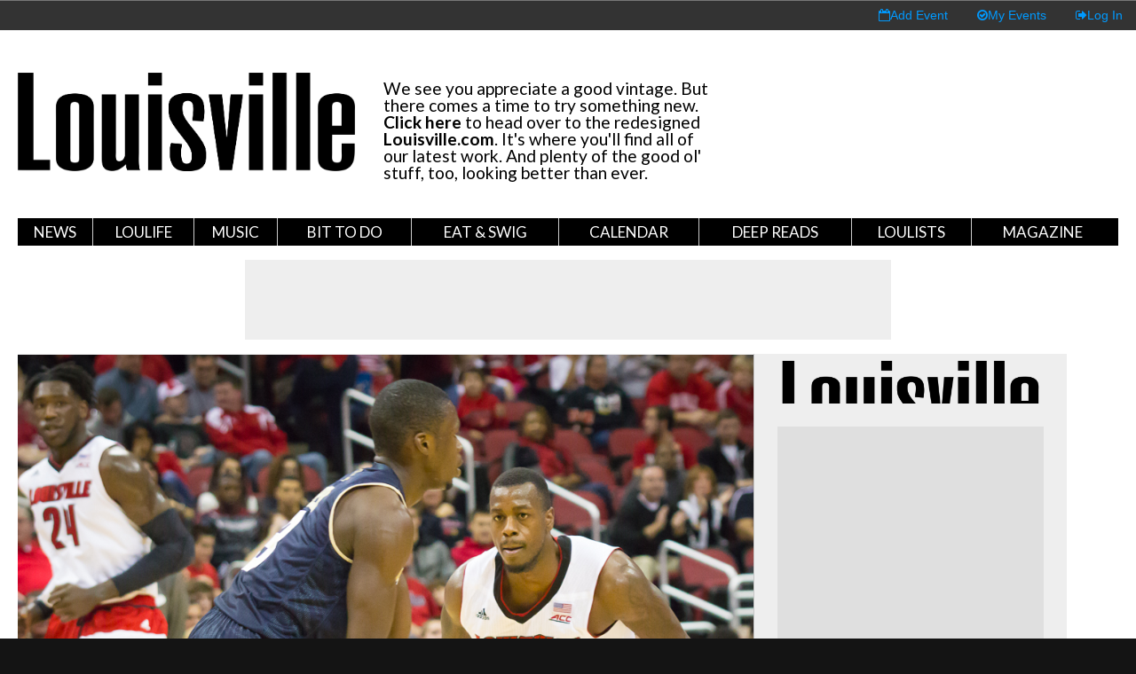

--- FILE ---
content_type: text/html; charset=utf-8
request_url: https://archive.louisville.com/content/offense-catches-defense-sort-and-louisville-basketball-handles-fiu-82-57
body_size: 12134
content:
<!DOCTYPE HTML>
<!--[if lt IE 7]> <html class="no-js lt-ie9 lt-ie8 lt-ie7" lang="en"> <![endif]-->
<!--[if IE 7]>    <html class="no-js lt-ie9 lt-ie8" lang="en"> <![endif]-->
<!--[if IE 8]>    <html class="no-js lt-ie9" lang="en"> <![endif]-->
<!--[if IE 9]>    <html class="no-js lt-ie10" lang="en"> <![endif]-->
<!--[if gt IE 9]><!--> <html xmlns="http://www.w3.org/1999/xhtml" xml:lang="en" dir="ltr" 
  xmlns:fb="http://ogp.me/ns/fb#"
  xmlns:og="http://ogp.me/ns#"
  xmlns:article="http://ogp.me/ns/article#"
  xmlns:book="http://ogp.me/ns/book#"
  xmlns:profile="http://ogp.me/ns/profile#"
  xmlns:video="http://ogp.me/ns/video#"
  xmlns:product="http://ogp.me/ns/product#" class="no-js"> <!--<![endif]--> 
<head profile="http://www.w3.org/1999/xhtml/vocab">
  <meta charset="UTF-8">
  <meta http-equiv="X-UA-Compatible" content="IE=edge">
  <!--[if IE]><![endif]-->
<meta http-equiv="Content-Type" content="text/html; charset=utf-8" />
<link href="sites/all/themes/loucom/images/favicon/apple-touch-icon-144x144.png" rel="apple-touch-icon" sizes="144x144" />
<link href="sites/all/themes/loucom/images/favicon/apple-touch-icon-57x57.png" rel="apple-touch-icon" sizes="57x57" />
<link href="sites/all/themes/loucom/images/favicon/apple-touch-icon-60x60.png" rel="apple-touch-icon" sizes="60x60" />
<link href="sites/all/themes/loucom/images/favicon/apple-touch-icon-72x72.png" rel="apple-touch-icon" sizes="72x72" />
<link href="sites/all/themes/loucom/images/favicon/apple-touch-icon-76x76.png" rel="apple-touch-icon" sizes="76x76" />
<link href="sites/all/themes/loucom/images/favicon/apple-touch-icon-114x114.png" rel="apple-touch-icon" sizes="114x114" />
<link href="sites/all/themes/loucom/images/favicon/apple-touch-icon-120x120.png" rel="apple-touch-icon" sizes="120x120" />
<link href="sites/all/themes/loucom/images/favicon/apple-touch-icon-152x152.png" rel="apple-touch-icon" sizes="152x152" />
<link href="sites/all/themes/loucom/images/favicon/apple-touch-icon-180x180.png" rel="apple-touch-icon" sizes="180x180" />
<link href="sites/all/themes/loucom/images/favicon/android-icon-192x192.png" rel="icon" sizes="192x192" type="image/png" />
<link href="sites/all/themes/loucom/images/favicon/favicon-32x32.png" rel="icon" sizes="32x32" type="image/png" />
<link href="sites/all/themes/loucom/images/favicon/favicon-96x96.png" rel="icon" sizes="96x96" type="image/png" />
<link href="sites/all/themes/loucom/images/favicon/favicon-16x16.png" rel="icon" sizes="16x16" type="image/png" />
<link href="sites/all/themes/loucom/images/favicon/manifest.json" rel="manifest" />
<meta content="#ffffff" name="msapplication-TileColor" />
<meta content="/ms-icon-144x144.png" name="msapplication-TileImage" />
<link rel="shortcut icon" href="https://archive.louisville.com/sites/all/themes/loucom/favicon.png" type="image/png" />
<meta content="#ffffff" name="theme-color" />
<meta name="description" content="Friday night when the 5th ranked University of Louisville basketball Cardinals (7-0) welcomed Florida International University (5-4) to the KFC Yum! Center it was an end and a beginning." />
<meta name="abstract" content="Louisville.com is where to go for information on Louisville, KY. It features an events calendar, Louisville news, a restaurant/business directory, and other information for visitors." />
<meta name="robots" content="follow, index" />
<meta name="keywords" content="louisville events, louisville magazine, louisville kentucky" />
<meta name="generator" content="Drupal 7 (http://drupal.org)" />
<link rel="image_src" href="https://archive.louisville.com/sites/default/files/article_image/141205205151.jpg" />
<meta name="rights" content="Copyright © Louisville.com, All Rights Reserved" />
<link rel="canonical" href="https://archive.louisville.com/content/offense-catches-defense-sort-and-louisville-basketball-handles-fiu-82-57" />
<link rel="shortlink" href="http://louky.me/94824" />
<meta property="fb:app_id" content="125050700928363" />
<meta property="og:site_name" content="Louisville.com" />
<meta property="og:type" content="article" />
<meta property="og:title" content="Offense Catches Up With Defense, Sort of, and Louisville Basketball Handles FIU 82-57" />
<meta property="og:url" content="https://archive.louisville.com/content/offense-catches-defense-sort-and-louisville-basketball-handles-fiu-82-57" />
<meta property="og:determiner" content="auto" />
<meta property="og:updated_time" content="2014-12-22T10:55:39-05:00" />
<meta property="og:image" content="https://archive.louisville.com/sites/default/files/article_image/141205205151.jpg" />
<meta property="og:image:secure_url" content="https://archive.louisville.com/sites/default/files/article_image/141205205151.jpg" />
<meta name="twitter:card" content="summary_large_image" />
<meta name="twitter:site" content="louisvillemag" />
<meta name="twitter:site:id" content="11263532" />
<meta name="twitter:creator" content="louisvillemag" />
<meta name="twitter:title" content="Offense Catches Up With Defense, Sort of, and Louisville Basketball Handles FIU 82-57" />
<meta name="twitter:creator:id" content="11263532" />
<meta property="og:country_name" content="United States" />
<meta name="twitter:description" content="Friday night when the 5th ranked University of Louisville basketball Cardinals (7-0) welcomed Florida International University (5-4) to the KFC Yum! Center it was an end and a beginning." />
<meta name="twitter:url" content="http://www.louisville.com/content/offense-catches-defense-sort-and-louisville-basketball-handles-fiu-82-57" />
<meta property="og:email" content="info@louisville.com" />
<meta name="twitter:image" content="https://archive.louisville.com/sites/default/files/article_image/141205205151.jpg" />
<meta property="og:locale" content="en_US" />
<meta property="article:author" content="http://www.facebook.com/Tim.Girton" />
<meta property="article:publisher" content="https://www.facebook.com/louisvilledotcom" />
<meta property="article:section" content="Lifestyle" />
<meta property="article:published_time" content="2014-12-08T06:20:24-05:00" />
<meta property="article:modified_time" content="2014-12-22T10:55:39-05:00" />
<meta itemprop="description" content="Friday night when the 5th ranked University of Louisville basketball Cardinals (7-0) welcomed Florida International University (5-4) to the KFC Yum! Center it was an end and a beginning." />
<meta itemprop="name" content="Offense Catches Up With Defense, Sort of, and Louisville Basketball Handles FIU 82-57" />
<meta itemprop="image" content="https://archive.louisville.com/sites/default/files/article_image/141205205151.jpg" />
<link rel="publisher" href="https://plus.google.com/103523930034264646509" />
  <title>Offense Catches Up With Defense, Sort of, and Louisville Basketball Handles FIU 82-57 | Louisville.com</title>
  <meta name="description" content="">
  <meta name="viewport" content="width=device-width, initial-scale=1">
<!--  <link type="text/css" rel="stylesheet" href="//fonts.googleapis.com/css?family=Merriweather:400,300,300italic,400italic,700,700italic|Montserrat:400,700|Open+Sans:400,300,700" media="all"/>-->
  <link href="https://fonts.googleapis.com/css?family=EB+Garamond:400,300,300italic,400italic,700,700italic|Lato:400,700" rel="stylesheet">
  <link type="text/css" rel="stylesheet" href="//netdna.bootstrapcdn.com/font-awesome/4.2.0/css/font-awesome.css" media="all"/>
  <style type="text/css" media="all">@import url("//archive.louisville.com/modules/system/system.base.css?qn9fcj");@import url("//archive.louisville.com/modules/system/system.menus.css?qn9fcj");@import url("//archive.louisville.com/modules/system/system.messages.css?qn9fcj");@import url("//archive.louisville.com/modules/system/system.theme.css?qn9fcj");</style>
<style type="text/css" media="all">@import url("//archive.louisville.com/sites/all/modules/jquery_update/replace/ui/themes/base/minified/jquery.ui.core.min.css?qn9fcj");@import url("//archive.louisville.com/sites/all/modules/jquery_update/replace/ui/themes/base/minified/jquery.ui.theme.min.css?qn9fcj");@import url("//archive.louisville.com/sites/all/modules/jquery_update/replace/ui/themes/base/minified/jquery.ui.datepicker.min.css?qn9fcj");@import url("//archive.louisville.com/sites/all/modules/date/date_popup/themes/jquery.timeentry.css?qn9fcj");</style>
<style type="text/css" media="all">@import url("//archive.louisville.com/sites/all/modules/date/date_api/date.css?qn9fcj");@import url("//archive.louisville.com/sites/all/modules/date/date_popup/themes/datepicker.1.7.css?qn9fcj");@import url("//archive.louisville.com/sites/all/modules/date/date_repeat_field/date_repeat_field.css?qn9fcj");@import url("//archive.louisville.com/modules/field/theme/field.css?qn9fcj");@import url("//archive.louisville.com/sites/all/modules/logintoboggan/logintoboggan.css?qn9fcj");@import url("//archive.louisville.com/sites/all/modules/louisville_com/louisville_com.css?qn9fcj");@import url("//archive.louisville.com/modules/node/node.css?qn9fcj");@import url("//archive.louisville.com/modules/search/search.css?qn9fcj");@import url("//archive.louisville.com/modules/user/user.css?qn9fcj");@import url("//archive.louisville.com/sites/all/modules/custom/date_enhance/date_enhance.css?qn9fcj");@import url("//archive.louisville.com/sites/all/modules/views/css/views.css?qn9fcj");</style>
<style type="text/css" media="all">@import url("//archive.louisville.com/sites/all/modules/colorbox/styles/default/colorbox_style.css?qn9fcj");@import url("//archive.louisville.com/sites/all/modules/ctools/css/ctools.css?qn9fcj");@import url("//archive.louisville.com/sites/all/libraries/wvega-timepicker/jquery.timepicker.css?qn9fcj");@import url("//archive.louisville.com/sites/all/modules/print/print_ui/css/print_ui.theme.css?qn9fcj");</style>
<style type="text/css" media="all">@import url("//archive.louisville.com/sites/all/themes/loucom/css/style.css?qn9fcj");@import url("//archive.louisville.com/sites/all/themes/loucom/css/media.css?qn9fcj");@import url("//archive.louisville.com/sites/all/themes/loucom/css/custom.css?qn9fcj");</style>
  <script type="text/javascript">
<!--//--><![CDATA[//><!--
window.google_analytics_domain_name=".archive.louisville.com";window.google_analytics_uacct="UA-1771758-1";
//--><!]]>
</script>
<script type="text/javascript" src="//ajax.googleapis.com/ajax/libs/jquery/1.10.2/jquery.min.js"></script>
<script type="text/javascript">
<!--//--><![CDATA[//><!--
window.jQuery||document.write("<script src='/sites/all/modules/jquery_update/replace/jquery/1.10/jquery.min.js'>\x3C/script>");
//--><!]]>
</script>
<script type="text/javascript" src="//archive.louisville.com/misc/jquery-extend-3.4.0.js?v=1.10.2"></script>
<script type="text/javascript" src="//archive.louisville.com/misc/jquery.once.js?v=1.2"></script>
<script type="text/javascript" src="//archive.louisville.com/misc/drupal.js?qn9fcj"></script>
<script type="text/javascript" src="//ajax.googleapis.com/ajax/libs/jqueryui/1.10.2/jquery-ui.min.js"></script>
<script type="text/javascript">
<!--//--><![CDATA[//><!--
window.jQuery.ui||document.write("<script src='/sites/all/modules/jquery_update/replace/ui/ui/minified/jquery-ui.min.js'>\x3C/script>");
//--><!]]>
</script>
<script type="text/javascript" src="//archive.louisville.com/sites/all/modules/date/date_popup/jquery.timeentry.pack.js?v=1.4.7"></script>
<script type="text/javascript" src="//archive.louisville.com/sites/all/libraries/juicebox/juicebox.js?qn9fcj"></script>
<script type="text/javascript" src="//archive.louisville.com/sites/all/modules/louisville_com/louisville_com.js?qn9fcj"></script>
<script type="text/javascript" src="//archive.louisville.com/sites/all/libraries/colorbox/jquery.colorbox-min.js?qn9fcj"></script>
<script type="text/javascript" src="//archive.louisville.com/sites/all/modules/colorbox/js/colorbox.js?qn9fcj"></script>
<script type="text/javascript" src="//archive.louisville.com/sites/all/modules/colorbox/styles/default/colorbox_style.js?qn9fcj"></script>
<script type="text/javascript" src="//archive.louisville.com/sites/all/modules/louisville_com/js/jquery-migrate-1.2.1.js?qn9fcj"></script>
<script type="text/javascript" src="//archive.louisville.com/sites/all/libraries/wvega-timepicker/jquery.timepicker.js?qn9fcj"></script>
<script type="text/javascript" src="//archive.louisville.com/sites/all/modules/google_analytics/googleanalytics.js?qn9fcj"></script>
<script type="text/javascript">
<!--//--><![CDATA[//><!--
(function(i,s,o,g,r,a,m){i["GoogleAnalyticsObject"]=r;i[r]=i[r]||function(){(i[r].q=i[r].q||[]).push(arguments)},i[r].l=1*new Date();a=s.createElement(o),m=s.getElementsByTagName(o)[0];a.async=1;a.src=g;m.parentNode.insertBefore(a,m)})(window,document,"script","//www.google-analytics.com/analytics.js","ga");ga("create", "UA-1771758-1", {"cookieDomain":".archive.louisville.com"});ga("require", "linkid", "linkid.js");ga("require", "displayfeatures");ga("set", "dimension1", "Offense Catches Up With Defense, Sort of, and Louisville Basketball Handles FIU 82-57");ga("set", "dimension2", "Tim Girton");ga("set", "dimension3", "Mon, 12\/08\/2014 - 06:20");ga("set", "dimension4", "Louisville.com Article");ga("set", "dimension14", "U of L");ga("set", "dimension15", "UofL");ga("set", "dimension16", "Cardinals");ga("set", "dimension20", "anonymous user");ga("set", "page", location.pathname + location.search + location.hash);ga("send", "pageview");
//--><!]]>
</script>
<script type="text/javascript" src="//archive.louisville.com/sites/all/modules/juicebox/js/juicebox_load.js?qn9fcj"></script>
<script type="text/javascript">
<!--//--><![CDATA[//><!--
window.louisville_com_offset_absolute=false;
//--><!]]>
</script>
<script type="text/javascript" src="//archive.louisville.com/sites/all/themes/loucom/js/masonry.pkgd.min.js?qn9fcj"></script>
<script type="text/javascript" src="//archive.louisville.com/sites/all/themes/loucom/js/modernizr.custom.71422.js?qn9fcj"></script>
<script type="text/javascript">
<!--//--><![CDATA[//><!--
jQuery.extend(Drupal.settings,{basePath:"\/",pathPrefix:"",ajaxPageState:{theme:"loucom",theme_token:"vjDDEXKLLA4MC0DZS960uPifCJTD5sljCjSqWsOg1t8",css:{"modules\/system\/system.base.css":1,"modules\/system\/system.menus.css":1,"modules\/system\/system.messages.css":1,"modules\/system\/system.theme.css":1,"misc\/ui\/jquery.ui.core.css":1,"misc\/ui\/jquery.ui.theme.css":1,"misc\/ui\/jquery.ui.datepicker.css":1,"sites\/all\/modules\/date\/date_popup\/themes\/jquery.timeentry.css":1,"sites\/all\/modules\/date\/date_api\/date.css":1,"sites\/all\/modules\/date\/date_popup\/themes\/datepicker.1.7.css":1,"sites\/all\/modules\/date\/date_repeat_field\/date_repeat_field.css":1,"modules\/field\/theme\/field.css":1,"sites\/all\/modules\/logintoboggan\/logintoboggan.css":1,"sites\/all\/modules\/louisville_com\/louisville_com.css":1,"modules\/node\/node.css":1,"modules\/search\/search.css":1,"modules\/user\/user.css":1,"sites\/all\/modules\/custom\/date_enhance\/date_enhance.css":1,"sites\/all\/modules\/views\/css\/views.css":1,"sites\/all\/modules\/colorbox\/styles\/default\/colorbox_style.css":1,"sites\/all\/modules\/ctools\/css\/ctools.css":1,"sites\/all\/libraries\/wvega-timepicker\/jquery.timepicker.css":1,"sites\/all\/modules\/print\/print_ui\/css\/print_ui.theme.css":1,"sites\/all\/themes\/loucom\/css\/style.css":1,"sites\/all\/themes\/loucom\/css\/media.css":1,"sites\/all\/themes\/loucom\/css\/custom.css":1},js:{"sites\/all\/themes\/loucom\/js\/behaviors.js":1,"sites\/all\/themes\/loucom\/js\/imagesloaded.pkgd.min.js":1,"sites\/all\/themes\/loucom\/js\/custom.js":1,"\/\/ajax.googleapis.com\/ajax\/libs\/jquery\/1.10.2\/jquery.min.js":1,"misc\/jquery-extend-3.4.0.js":1,"misc\/jquery.once.js":1,"misc\/drupal.js":1,"\/\/ajax.googleapis.com\/ajax\/libs\/jqueryui\/1.10.2\/jquery-ui.min.js":1,"sites\/all\/modules\/date\/date_popup\/jquery.timeentry.pack.js":1,"sites\/all\/libraries\/juicebox\/juicebox.js":1,"sites\/all\/modules\/louisville_com\/louisville_com.js":1,"sites\/all\/libraries\/colorbox\/jquery.colorbox-min.js":1,"sites\/all\/modules\/colorbox\/js\/colorbox.js":1,"sites\/all\/modules\/colorbox\/styles\/default\/colorbox_style.js":1,"sites\/all\/modules\/louisville_com\/js\/jquery-migrate-1.2.1.js":1,"sites\/all\/libraries\/wvega-timepicker\/jquery.timepicker.js":1,"sites\/all\/modules\/google_analytics\/googleanalytics.js":1,"sites\/all\/modules\/juicebox\/js\/juicebox_load.js":1,"sites\/all\/themes\/loucom\/js\/masonry.pkgd.min.js":1,"sites\/all\/themes\/loucom\/js\/modernizr.custom.71422.js":1}},colorbox:{opacity:"0.85",current:"{current} of {total}",previous:"\u00ab Prev",next:"Next \u00bb",close:"Close",maxWidth:"98%",maxHeight:"98%",fixed:true,mobiledetect:false,mobiledevicewidth:"480px"},googleanalytics:{trackOutbound:1,trackMailto:1,trackDownload:1,trackDownloadExtensions:"7z|aac|arc|arj|asf|asx|avi|bin|csv|doc(x|m)?|dot(x|m)?|exe|flv|gif|gz|gzip|hqx|jar|jpe?g|js|mp(2|3|4|e?g)|mov(ie)?|msi|msp|pdf|phps|png|ppt(x|m)?|pot(x|m)?|pps(x|m)?|ppam|sld(x|m)?|thmx|qtm?|ra(m|r)?|sea|sit|tar|tgz|torrent|txt|wav|wma|wmv|wpd|xls(x|m|b)?|xlt(x|m)|xlam|xml|z|zip",trackColorbox:1,trackDomainMode:"1",trackUrlFragments:1},juicebox:{"field--node--94824--field-slideshow--full":{configUrl:"\/juicebox\/xml\/field\/node\/94824\/field_slideshow\/full?checksum=3197456b3b4e6e15741655ed56e96550",containerId:"field--node--94824--field-slideshow--full",gallerywidth:"100%",galleryheight:"800px",backgroundcolor:"#ffffff"}},urlIsAjaxTrusted:{"\/content\/offense-catches-defense-sort-and-louisville-basketball-handles-fiu-82-57":true}});
//--><!]]>
</script>
</head>
<body class="html not-front not-logged-in no-sidebars page-node page-node- page-node-94824 node-type-article" >
  <div id="pseudo-body">
    <div id="user-information-bar">
            <a href="/user/login?destination=node/add/event"><i class="fa fa-calendar-o"></i><span class="link-text">Add Event</span></a>
      <a href="/user"><i class="fa fa-check-circle-o"></i><span class="link-text">My Events</span></a>
      <a href="/user" class="signout"><i class="fa fa-sign-out"></i><span class="link-text">Log In</span></a>
          </div>
        <div id="site-overlay"></div><div class="region region-pagetop"><div id="block-block-65" class="block block-block clearfix "><div class="block-inner"><div class="content" >
<script type='text/javascript'>var googletag = googletag || {}; googletag.cmd = googletag.cmd || [];
(function() { var gads = document.createElement('script'); gads.async = true; gads.type = 'text/javascript'; var useSSL = 'https:' == document.location.protocol; gads.src = (useSSL ? 'https:' : 'http:') + '//www.googletagservices.com/tag/js/gpt.js'; var node = document.getElementsByTagName('script')[0]; node.parentNode.insertBefore(gads, node);})();
</script>
<script type='text/javascript'>
googletag.cmd.push(function() {
googletag.defineSlot('/1071559/LouCom-Billboard-1', [300, 250], 'div-gpt-ad-1388089327573-4').addService(googletag.pubads());
googletag.defineSlot('/1071559/LouCom-Billboard-2', [300, 250], 'div-gpt-ad-1388089327573-5').addService(googletag.pubads());
googletag.defineSlot('/1071559/LouCom-Leaderboard', [728, 90], 'div-gpt-ad-1388089327573-7').addService(googletag.pubads());
googletag.defineSlot('/1071559/Sponsor-Tile', [120, 120], 'div-gpt-ad-1388089327573-9').addService(googletag.pubads());
googletag.defineSlot('/1071559/Section_Billboard', [300, 250], 'div-gpt-ad-1391991156010-0').addService(googletag.pubads());
googletag.defineSlot('/1071559/Section_Leaderboard', [728, 90], 'div-gpt-ad-1391991156010-1').addService(googletag.pubads());
googletag.defineSlot('/1071559/MOBILE_FOOTER', [320, 50], 'div-gpt-ad-1418341381623-0').addService(googletag.pubads());
googletag.defineSlot('/1071559/Calendar-Sponsor', [728, 90], 'div-gpt-ad-1420139299107-0').addService(googletag.pubads());
googletag.defineSlot('/1071559/Lifestyle-Sponsor', [728, 90], 'div-gpt-ad-1432907865739-0').addService(googletag.pubads());
googletag.defineSlot('/1071559/Weekender1', [728, 90], 'div-gpt-ad-1435934223665-0').addService(googletag.pubads());
googletag.defineSlot('/1071559/Weekender2', [728, 90], 'div-gpt-ad-1435934223665-1').addService(googletag.pubads());
googletag.defineSlot('/1071559/Weekender3', [728, 90], 'div-gpt-ad-1435934223665-2').addService(googletag.pubads());
googletag.defineSlot('/1071559/Weekender4', [728, 90], 'div-gpt-ad-1435934223665-3').addService(googletag.pubads());
googletag.defineSlot('/1071559/FD-Anchor', [728, 90], 'div-gpt-ad-1448902206476-0').addService(googletag.pubads());
googletag.defineSlot('/1071559/LSR-1', [300, 600], 'div-gpt-ad-1453410870041-0').addService(googletag.pubads());
googletag.pubads().enableSingleRequest();
googletag.enableServices();
});</script>
</div></div></div></div><div class="toggler-box"><div class="nav-toggler" id="nav1-toggler"><i class="fa fa-bars fa-2x"></i></div><div class="nav-toggler" id="nav2-toggler"><i class="fa fa-newspaper-o"></i></div></div><div class="offcanvas" id="first-offcanvas"><div class="offcanvas-container"> <nav><ul class="header-extra__item-list"><li class="header-extra__item-list__item--button"><a href="https://checkout.subscriptiongenius.com/louisville.com/">Subscribe</a></li><li class="header-extra__item-list__item--button"><a href="//eepurl.com/dispJL">Newsletters</a></li></ul><div class="sidebar-search"><div class="sidebar-search-inner"><form id="mobile-search" method="post"> <input id="mobile-search-query" class="sidebar-search" placeholder="Search Site" type="text"> <button id="mobile-search-submit" class="sidebar-search-submit fa fa-search" type="submit"></button></form></div></div><div class="sidebar-nav"><ul><li class=""><a href="/category/news" title="Current information about stories in the city.">News</a></li><li class=""><a href="/category/loulife" title="">LouLife</a></li><li class=""><a href="/category/music" title="">Music</a></li><li class=""><a href="/category/bit-do" title="">Bit to Do</a></li><li class=""><a href="/category/eat-swig" title="">Eat &amp; Swig</a></li><li class=""><a href="/events" title="Information about various events going on in Louisville.">Calendar</a></li><li class=""><a href="https://archive.louisville.com/category/deep-reads" title="">Deep Reads</a></li><li class=""><a href="https://archive.louisville.com/louisville-magazine-top-lists" title="Louisville Magazine &quot;Top&quot; Lists">LouLists</a></li><li class=""><a href="/category/magazine" title="Viewed shared content from Louisville Magazine.">Magazine</a></li></ul><div class="region region-mobile-nav"><div id="block-block-58" class="block block-block clearfix "><div class="block-inner"><div class="content" ><div class="mobile-banner-box"><h6>Advertisements</h6><div class="mobile-banner-216x36"><div id='div-gpt-ad-1418245251645-0' style='width:216px; height:36px;'>
<script type='text/javascript'>googletag.cmd.push(function() { googletag.display('div-gpt-ad-1418245251645-0'); });</script>
</div></div></div></div></div></div></div></div> </nav></div></div><div class="offcanvas" id="second-offcanvas"><div class="region region-mobile-bar"><div id="block-block-59" class="block block-block clearfix "><div class="block-inner"><h4 class="block-title">Upcoming Events</h4><div class="content" ><div class="offcanvas-container"><div id="upcoming-events-mobile" class="upcoming-events-box"><ul></ul></div></div><script>$(document).ready(function() {
var day = new Date();
var next_day = new Date(86400000+day.getTime());
var days = ['Sun','Mon','Tue','Wed','Thur','Fri','Sat','Sun'];
var url_base = '/events?';
for(var offset = 0; offset < 7; offset++) {
var pad_day = day.getDate().toString().length == 1 ? '0'+day.getDate() : day.getDate();
var date = (day.getMonth()+1)+'/'+pad_day+'/'+day.getFullYear();
var pad_nextday = next_day.getDate().toString().length == 1 ? '0'+next_day.getDate() : next_day.getDate();
var next_date = (next_day.getMonth()+1)+'/'+pad_nextday+'/'+next_day.getFullYear();
var params = $.param({
body_value: '',
'field_time_value[value][date]': date,
'field_time_value[value][time]': '12AM',
'field_time_value2[value][date]': next_date,
'field_time_value2[value][time]': '12AM',
});
$('#upcoming-events-mobile ul').append('<li> <div class="date-num"> <a href="'+url_base+params+'">'+day.getDate()+'</a> </div> <div class="date-name"> <a href="'+url_base+params+'">'+days[day.getDay()]+'</a> </div> </li>');
day.setSeconds(day.getSeconds() + 86400);
next_day = new Date(86400000+day.getTime());
}
});</script>
</div></div></div><div id="block-views-37fad623267bc4fa63ceb69ca2542147" class="block block-views clearfix "><div class="block-inner"><h4 class="block-title">Recent Stories</h4><div class="content" ><div class="view view-view-louisville-com-recent-stories view-id-view_louisville_com_recent_stories view-display-id-view_louisville_com_recent_stories_10 recent-stories view-dom-id-e35b23aa13c520777999242922fe427b"><div class="view-content"><div class="item-list"><ul><li class="views-row views-row-1 views-row-odd views-row-first"> <span class="nav-news"><a href="/content/mother-all-pandemics">The Mother of All Pandemics</a></span></li><li class="views-row views-row-2 views-row-even"> <span class="nav-news"><a href="/content/black-people-have-been-fighting-two-pandemics">“Louisville Is the Capital of American...</a></span></li><li class="views-row views-row-3 views-row-odd"> <span class="nav-news"><a href="/content/louisville-magazine-releases-massive-new-issue">Louisville Magazine Releases Massive...</a></span></li><li class="views-row views-row-4 views-row-even"> <span class="nav-news"><a href="/content/story-behind-our-breonna-taylor-cover">The Story Behind Our Breonna Taylor...</a></span></li><li class="views-row views-row-5 views-row-odd"> <span class="nav-news"><a href="/content/eviction-ahead">Eviction Ahead</a></span></li><li class="views-row views-row-6 views-row-even"> <span class="nav-news"><a href="/content/dividing-lines">Louisville&#039;s Dividing Lines: The...</a></span></li><li class="views-row views-row-7 views-row-odd"> <span class="nav-news"><a href="/content/black-and-blue">From The Archive: The Burden of Black...</a></span></li><li class="views-row views-row-8 views-row-even"> <span class="nav-news"><a href="/content/we-re-all-feeling-sense-separation-says-tori-murden-mcclure">&quot;We’re All Feeling That Sense of...</a></span></li><li class="views-row views-row-9 views-row-odd"> <span class="nav-news"><a href="/content/coronavirus-separated-teachers-and-students-those-bonds-remain-intact">Coronavirus Separated Teachers and...</a></span></li><li class="views-row views-row-10 views-row-even views-row-last"> <span class="nav-news"><a href="/content/louisville-magazine-wins-two-national-awards">Louisville Magazine Wins Two National...</a></span></li></ul></div></div></div></div></div></div></div></div><div id="mobile-ad-box"><div class="region region-mobile-footer"><div id="block-block-63" class="block block-block clearfix "><div class="block-inner"><div class="content" ><div class="mobile-banner-320x50"><div id='div-gpt-ad-1418341381623-0' style='width:320px; height:50px;'>
<script type='text/javascript'>
googletag.cmd.push(function() { googletag.display('div-gpt-ad-1418341381623-0'); });
</script>
</div></div></div></div></div></div></div><div id="sitebox-outer"><div id="sitebox-inner"> <header><style>
.archive-header {
display: flex;
flex-direction: column;
margin: 2rem 0;
}
.archive-header #archive-logo-box {
height: auto !important;
}
#archive-logo-box img {
max-width: 380px;
height: auto;
}
.archive-extra {
margin-top: 1rem;
font-size: 1.2rem;
}@media all and (min-width:960px) {
.archive-header {
flex-direction: row;
}
.archive-header #archive-logo-box {
margin-bottom: 0;
margin-right: 2rem;
}
}
</style><div class="container"><div class="archive-header" style="align-items: center"><div id="archive-logo-box" style="min-width: 380px;"> <a href="/" id="logo"><img src="/sites/default/files/LouMagFlag.png"></a></div><div class="archive-extra" style="max-width: 380px; font-family: Lato, sans-serif"><p>We see you appreciate a good vintage. But there comes a time to try something new. <a href="https://louisville.com" style="color: black;"><strong>Click here</strong></a> to head over to the redesigned <a href="https://louisville.com" style="color: black;"><strong>Louisville.com</strong></a>. It's where you'll find all of our latest work. And plenty of the good ol' stuff, too, looking better than ever.</p></div></div><div class="clearfix"></div> <nav id="siteNav"><ul><li><a href="/category/news" title="Current information about stories in the city.">News</a><ul><div class="list-holder"></div></ul></li><li><a href="/category/loulife" title="">LouLife</a><ul><div class="list-holder"><li><a href="/category/louisville-bride" title="">Louisville Bride</a></li></div></ul></li><li><a href="/category/music" title="">Music</a><ul><div class="list-holder"></div></ul></li><li><a href="/category/bit-do" title="">Bit to Do</a><ul><div class="list-holder"></div></ul></li><li><a href="/category/eat-swig" title="">Eat &amp; Swig</a><ul><div class="list-holder"></div></ul></li><li><a href="/events" title="Information about various events going on in Louisville.">Calendar</a><ul><div class="list-holder"><li><a href="/events/today" title="Louisville area events occurring today.">Today</a></li><li><a href="/events/weekend" title="Louisville area events occurring this weekend.">This Weekend</a></li><li><a href="/events/week" title="Louisville area events occurring over the next week.">7 Days</a></li><li><a href="/events/month" title="Louisville area events occurring over the next month.">30 Days</a></li></div></ul></li><li><a href="https://archive.louisville.com/category/deep-reads" title="">Deep Reads</a><ul><div class="list-holder"></div></ul></li><li><a href="https://archive.louisville.com/louisville-magazine-top-lists" title="Louisville Magazine &quot;Top&quot; Lists">LouLists</a><ul><div class="list-holder"><li><a href="/top-doctors-2019" title="Top Doctors 2019">Top Doctors</a></li><li><a href="https://archive.louisville.com/top-surgeons-2018" title="Top Surgeons 2018">Top Surgeons</a></li><li><a href="https://archive.louisville.com/top-dentists-2018" title="Top Dentists 2018">Top Dentists</a></li><li><a href="/top-lawyers-2016" title="Top Lawyers 2016">Top Lawyers</a></li><li><a href="https://archive.louisville.com/content/louisvilles-2020-guide-camps-activities-and-classes-advertising-section" title="2020 Summer Camp Guide">Summer Camp Guide</a></li></div></ul></li><li><a href="/category/magazine" title="Viewed shared content from Louisville Magazine.">Magazine</a><ul><div class="list-holder"><li><a href="https://archive.louisville.com/where-find-louisville-magazine" title="">Where to Find</a></li><li><a href="https://archive.louisville.com/louisville-magazine-special-publications" title="Louisville Magazine Special Publications">Special Issues</a></li><li><a href="https://editions.mydigitalpublication.com/publication/?m=60910&amp;l=1&amp;view=issuelistBrowser" title="">This Month</a></li><li><a href="https://archive.louisville.com/BestofLouisville" title="">Best of Louisville</a></li><li><a href="https://www.youtube.com/channel/UC47JaefJu6-AmUEWnkj5Zag/videos" target="_blank" title="">Louisville.com Video Series</a></li></div></ul></li><div class="region region-wide-nav"><div id="block-block-55" class="block block-block clearfix "><div class="block-inner"><div class="content" ><div class="big-ad-remove"></div></div></div></div></div> </nav></div> </header><div class="region region-top"><div id="block-block-57" class="block block-block clearfix "><div class="block-inner"><div class="content" ><div class="banner-ad-box"><div id="div-gpt-ad-1388089327573-7" style="width:728px; height:90px;">
<script type="text/javascript">
googletag.cmd.push(function() { googletag.display('div-gpt-ad-1388089327573-7'); });
</script></div></div></div></div></div></div> <section id="main"><div class="container"><div id="content"><div class="region region-content"><div id="block-system-main" class="block block-system clearfix "><div class="block-inner"><div class="content" > <article id="node-94824" itemscope itemtype="http://schema.org/Article" class="node node-article single nav-news" data-drupal-nid="94824"><h1 id="page-title" class="news-page nav-news"></h1><meta itemprop="url" content="https://archive.louisville.com/content/offense-catches-defense-sort-and-louisville-basketball-handles-fiu-82-57"><div class="image-box"><div class="field field-name-field-image field-type-image field-label-hidden"><div class="field-items"><div class="field-item even"><img itemprop="image" src="/sites/default/files/article_image/141205205151.jpg" width="1000" height="667" alt="Offense Catches Up With Defense, Sort of, and Louisville Basketball Handles FIU 82-57" title="Offense Catches Up With Defense, Sort of, and Louisville Basketball Handles FIU 82-57" /></div></div></div></div> <header><div class="title-box"><h2><a href="/content/offense-catches-defense-sort-and-louisville-basketball-handles-fiu-82-57"><span itemprop="name">Offense Catches Up With Defense, Sort of, and Louisville Basketball Handles FIU 82-57</span></a></h2></div><p class="article-date">Posted On: <span itemprop="datePublished" content="2014-12-08T06:20:24-05:00">8 Dec 2014 - 6:20am</span></p> </header><div class="sorting-box"><div class="category"> </span></div><div class="author"> <span itemprop="author" itemscope itemtype="http://schema.org/Person"><a href="/users/tim-girton">By <span itemprop="name">Tim Girton</span></a></span></div></div><div class="copy-box"><div class="copy-box-inner" itemprop="articleBody"> <span class="print-link"><span class="print_html"><a href="https://archive.louisville.com/print/94824" title="Display a printer-friendly version of this page." class="print-page" onclick="window.open(this.href); return false" rel="nofollow"><img class="print-icon" src="/sites/all/modules/print/icons/print_icon.png" width="16px" height="16px" alt="Print this page" title="Print this page" /></a></span></span><div class="field field-name-body field-type-text-with-summary field-label-hidden"><div class="field-items"><div class="field-item even"><p>Friday night when the 5th ranked University of Louisville basketball Cardinals (7-0) welcomed Florida International University (5-4) to the KFC Yum! Center it was an end and a beginning. The end of the Cards 6 game home stand and the beginning of FIU’s 8 game road swing. Louisville cruised 82-57.&nbsp;</p><p>The Panthers are not unfamiliar. It’s the place where Coach Rick Pitino’s son Richard coached for a season in 2012-13. The 2012 Florida International team played Louisville in the Billy Minardi Classic and the Cards have held FIU to 55, 55 and 56 points in their three previous meetings. Consistent, even with Friday’s result.</p><p>Both teams have help opponents under 40 this season. Louisville had done it three times against Jacksonville State, Savannah State and Cleveland State respectively. Florida International did the same to Kennesaw State.</p><p>As expected, each squad came into the game strong on defense. For the Panthers, it can probably be traced to Richard’s influence which, in turn, comes from Rick. It showed for both teams, especially early on for FIU as they jumped out to a 4-0 lead while stifling the Cards.</p><p>David Levitch came out with the starters in place of Terry Rozier which fired up the home crowd. Rosier missed a class and, by team rule, if you miss a class you don’t start. Rozier contributed 12 points off the bench, though. He was one of five Cardinals in double figures.</p><p>The Panther’s head coach, Anthony Evans, said, “We didn’t handle their pressure well once they wrapped it up a bit.” Slowly, then in spurts the Louisville defensive stops created offensive opportunities and after taking the lead the Cards let it grow.</p><p>FIU kept playing pesky ball and making runs, but Louisville was too far ahead thanks, in part, to Anton Gill. He celebrated his birthday by lighting it up from beyond the three point arc and was named 6th Man of the Game. The way he played, that was an easy call.</p><p>Montrezl Harrell continued his dominance, notching another double-double. He also moved into second place on the Louisville all time dunk list. His 4 on the night gave him 157 career slams, pushing him 1 past Dr. Dunkenstein Darrell Griffith. 6 more and he’ll surpass jam leader Pervis Ellison. Expectations are that the record will be obliterated within two games.</p><p>For FIU’s Evans was impressed. He said, “They have a&nbsp; pro inside. It makes all the difference when they can throw it in to him and he can spin and dunk it.” That would account for Louisville’s 57.1% shooting night.</p><p>Nearly half the Cardinal points came off the bench as they tried to get more people into the offense, but Pitino wanted to see more from his passing game. He wasn’t happy with that aspect of the offense at all.</p><p><em><strong>Photos by: Tim Girton/Louisville.com</strong></em></p></div></div></div><div class="field field-name-field-slideshow field-type-image field-label-above"><div class="field-label">Slideshow:&nbsp;</div><div class="field-items"><div class="field-item even"><div class="juicebox-parent"><div id="field--node--94824--field-slideshow--full" class="juicebox-container"><noscript><p class="jb-image"><img src="/sites/default/files/styles/juicebox_small/public/article_slideshow/141205201500.jpg?itok=VOAq69Jw" alt="Wayne Blackshear" title="Wayne Blackshear" /><br/><span class="jb-title">Wayne Blackshear</span><br/><span class="jb-caption">Wayne Blackshear</span></p><p class="jb-image"><img src="/sites/default/files/styles/juicebox_small/public/article_slideshow/141205201820.jpg?itok=RqtG_guD" alt="Wayne Blackshear" title="Wayne Blackshear" /><br/><span class="jb-title">Wayne Blackshear</span><br/><span class="jb-caption">Wayne Blackshear</span></p><p class="jb-image"><img src="/sites/default/files/styles/juicebox_small/public/article_slideshow/141205203014.jpg?itok=a14gYUbZ" alt="Montrezl Harrell" title="Montrezl Harrell" /><br/><span class="jb-title">Montrezl Harrell</span><br/><span class="jb-caption">Montrezl Harrell</span></p><p class="jb-image"><img src="/sites/default/files/styles/juicebox_small/public/article_slideshow/141205203305.jpg?itok=i1i2W6Mq" alt="Chinanu Onuaku" title="Chinanu Onuaku" /><br/><span class="jb-title">Chinanu Onuaku</span><br/><span class="jb-caption">Chinanu Onuaku</span></p><p class="jb-image"><img src="/sites/default/files/styles/juicebox_small/public/article_slideshow/141205204329.jpg?itok=TPcPHZru" alt="Montrezl Harrell" title="Montrezl Harrell" /><br/><span class="jb-title">Montrezl Harrell</span><br/><span class="jb-caption">Montrezl Harrell</span></p><p class="jb-image"><img src="/sites/default/files/styles/juicebox_small/public/article_slideshow/141205205151.jpg?itok=019_HTUP" alt="Chris Jones" title="Chris Jones" /><br/><span class="jb-title">Chris Jones</span><br/><span class="jb-caption">Chris Jones</span></p><p class="jb-image"><img src="/sites/default/files/styles/juicebox_small/public/article_slideshow/141205210025.jpg?itok=K8fsHDUT" alt="Chris Jones" title="Chris Jones" /><br/><span class="jb-title">Chris Jones</span><br/><span class="jb-caption">Chris Jones</span></p><p class="jb-image"><img src="/sites/default/files/styles/juicebox_small/public/article_slideshow/141205212044.jpg?itok=EsFMe4iR" alt="Terry Rozier" title="Terry Rozier" /><br/><span class="jb-title">Terry Rozier</span><br/><span class="jb-caption">Terry Rozier</span></p><p class="jb-image"><img src="/sites/default/files/styles/juicebox_small/public/article_slideshow/141205212112.jpg?itok=GgY0WRoV" alt="Terry Rozier" title="Terry Rozier" /><br/><span class="jb-title">Terry Rozier</span><br/><span class="jb-caption">Terry Rozier</span></p><p class="jb-image"><img src="/sites/default/files/styles/juicebox_small/public/article_slideshow/141205212714.jpg?itok=R-fqiJyE" alt="Montrezl Harrell" title="Montrezl Harrell" /><br/><span class="jb-title">Montrezl Harrell</span><br/><span class="jb-caption">Montrezl Harrell</span></p><p class="jb-image"><img src="/sites/default/files/styles/juicebox_small/public/article_slideshow/141205215003.jpg?itok=Wl5uPYIo" alt="Anton Gill" title="Anton Gill" /><br/><span class="jb-title">Anton Gill</span><br/><span class="jb-caption">Anton Gill</span></p><p class="jb-image"><img src="/sites/default/files/styles/juicebox_small/public/article_slideshow/141205215735.jpg?itok=YCrv0lRu" alt="Terry Rozier" title="Terry Rozier" /><br/><span class="jb-title">Terry Rozier</span><br/><span class="jb-caption">Terry Rozier</span></p></noscript></div></div></div></div></div><div class="links"></div><div class="clearfix"></div></div></div><div class="inner-card"><div class="details-box"><div class="terms"><h4>Tags:</h4><ul class="tag-em-bag-em"><li><a href="/tags/university-louisville">University of Louisville</a></li><li><a href="/tags/u-l">U of L</a></li><li><a href="/tags/uofl">UofL</a></li><li><a href="/tags/cardinals">Cardinals</a></li><li><a href="/tags/university-louisville-cardinals">University of Louisville Cardinals</a></li><li><a href="/tags/cards">cards</a></li><li><a href="/tags/louisville-cardinals">Louisville Cardinals</a></li><li><a href="/tags/florida-international-university">Florida International University</a></li><li><a href="/tags/fiu">FIU</a></li><li><a href="/tags/panthers">Panthers</a></li><li><a href="/tags/fiu-panthers">FIU Panthers</a></li><li><a href="/tags/ncaa">NCAA</a></li><li><a href="/tags/acc">ACC</a></li><li><a href="/tags/conference-usa">Conference USA</a></li><li><a href="/tags/rick-pitino">Rick Pitino</a></li><li><a href="/tags/wayne-blackshear">Wayne Blackshear</a></li><li><a href="/tags/montrezl-harrell">Montrezl Harrell</a></li><li><a href="/tags/anton-gill">Anton Gill</a></li><li><a href="/tags/chris-jones">Chris Jones</a></li><li><a href="/tags/terry-rozier">Terry Rozier</a></li><li><a href="/tags/chinanu-onuaku">chinanu onuaku</a></li></ul><div class="clearfix"></div></div></div></div><div class="clearfix"></div> </article></div></div></div></div><div class="region region-content-below"><div id="block-views-0ef2dfcee80d21ccf390481fc90eea05" class="block block-views clearfix "><div class="block-inner"><div class="content" ><div class="view view-view-louisville-com-author view-id-view_louisville_com_author view-display-id-view_louisville_com_author_block view-dom-id-f341281e89bffe35f25956e5526582ab"><div class="view-content"><div class="views-row views-row-1 views-row-odd views-row-first views-row-last"><div class="views-field views-field-field-about-me"><div class="field-content"><a href="/user/5081"><div class="user-picture"> <img src="/sites/default/files/styles/thumbnail/public/pictures/picture-5081.jpg?itok=Ow-tWOGN" alt="Tim Girton&#039;s picture" title="Tim Girton&#039;s picture" /></div></a><h4><a href="/users/tim-girton">About Tim Girton</a></h4><p>Tim Girton writes about University of Louisville sports here at Louisville.com and his love for Louisville continues on his photoblog, called This Is Louisville.</p><span>More from author:</span><span><a href="/user/5081/articles" title="Louisville.com" class="profile-louisville_com"><img src="/favicon.ico" /></a> <a href="http://thisislouisville.com/" title="author&#039;s website" class="fa fa-globe" rel="nofollow" target="_blank">&nbsp;</a> <a href="http://www.facebook.com/Tim.Girton" title="Facebook" class="fa fa-facebook " rel="nofollow" target="_blank">&nbsp;</a> <a href="http://twitter.com/timgirton" title="Twitter" class="fa fa-twitter" rel="nofollow" target="_blank">&nbsp;</a></span></div></div></div></div></div></div></div></div><div id="block-views-69fe078e8f8cb3da019070ac03e54772" class="block block-views clearfix "><div class="block-inner"><div class="content" ><div class="view view-view-louisville-com-simple-share view-id-view_louisville_com_simple_share view-display-id-view_louisville_com_simple_share_block view-dom-id-751f4ef1d75ff7ccb7b6eb27a987a4d7"><div class="view-content"><div class="views-row views-row-1 views-row-odd views-row-first views-row-last"><div class="views-field views-field-sticky"> <span class="field-content"><div class="card-share"><h4>Share On:</h4><ul><li class="facebook"><a href="https://www.facebook.com/sharer.php?app_id=125050700928363&amp;sdk=joey&amp;u=https://archive.louisville.com/content/offense-catches-defense-sort-and-louisville-basketball-handles-fiu-82-57&amp;display=popup&amp;ref=plugin" target="_blank"><span class="fa fa-facebook">&nbsp;</span></a></li><li class="twitter"><a href="https//twitter.com/share?url=https://archive.louisville.com/content/offense-catches-defense-sort-and-louisville-basketball-handles-fiu-82-57&amp;text=Offense Catches Up With Defense, Sort of, and Louisville Basketball Handles FIU 82-57" target="_blank"><span class="fa fa-twitter">&nbsp;</span></a></li><li class="google-plus"><a href="https//plus.google.com/share?url=https://archive.louisville.com/content/offense-catches-defense-sort-and-louisville-basketball-handles-fiu-82-57" target="_blank"><span class="fa fa-google-plus">&nbsp;</span></a></li><li class="pinterest"><a href="https//www.pinterest.com/pin/create/button/?url=https://archive.louisville.com/content/offense-catches-defense-sort-and-louisville-basketball-handles-fiu-82-57&amp;media=https://archive.louisville.com/sites/default/files/article_image/141205205151.jpg&amp;description=Friday night when the 5th ranked University of Louisville basketball Cardinals (7-0) welcomed Flo" target="_blank"><span class="fa fa-pinterest">&nbsp;</span></a></li></ul></div></span></div></div></div></div></div></div></div><div id="block-louisville_com-louisville_com_fb_comments" class="block block-louisville-com clearfix "><div class="block-inner"><div class="content" ><div id="fb-root"></div><script>(function(d, s, id) { var js, fjs = d.getElementsByTagName(s)[0]; if (d.getElementById(id)) return; js = d.createElement(s); js.id = id; js.src = "//connect.facebook.net/en_US/all.js#xfbml=1&appId=125050700928363"; fjs.parentNode.insertBefore(js, fjs); }(document, 'script', 'facebook-jssdk'));</script><div id="fb-comments" data-width="100%"><fb:comments href="https://archive.louisville.com/content/offense-catches-defense-sort-and-louisville-basketball-handles-fiu-82-57" num_posts="5" width="100%" mobile="0"></fb:comments></div></div></div></div><div id="block-views-similarterms-block" class="block block-views clearfix "><div class="block-inner"><h4 class="block-title">Related Stories</h4><div class="content" ><div class="view view-similarterms view-id-similarterms view-display-id-block related-stories-view view-dom-id-be79fac66a7279a44e3cae8e134fe688"><div class="view-content"><div class="item-list"><ul><li class="views-row views-row-1 views-row-odd views-row-first"><div class="views-field views-field-title"> <span class="field-content"><a href="/content/louisville-basketball-throttles-pittsburgh-80-68-thanks-rozier-and-jones" class="nav-wtg">Louisville Basketball Throttles Pittsburgh 80-68 Thanks To Rozier and Jones</a></span></div><div class="views-field views-field-created"> <span class="field-content"><p>January 25th, 2015</p></span></div></li><li class="views-row views-row-2 views-row-even"><div class="views-field views-field-title"> <span class="field-content"><a href="/content/duke-takes-one-louisville-63-52" class="nav-wtg">Duke Takes one From Louisville 63-52</a></span></div><div class="views-field views-field-created"> <span class="field-content"><p>January 17th, 2015</p></span></div></li><li class="views-row views-row-3 views-row-odd"><div class="views-field views-field-title"> <span class="field-content"><a href="/content/louisville-basketball-shellacks-virginia-tech-78-63-awaits-duke-saturday" class="nav-wtg">Louisville Basketball Shellacks Virginia Tech 78-63, Awaits Duke on Saturday</a></span></div><div class="views-field views-field-created"> <span class="field-content"><p>January 13th, 2015</p></span></div></li><li class="views-row views-row-4 views-row-even"><div class="views-field views-field-title"> <span class="field-content"><a href="/content/louisville-basketball-keeps-it-together-long-enough-beat-uncw-68-57" class="nav-wtg">Louisville Basketball Keeps It Together Long Enough to Beat UNCW 68-57</a></span></div><div class="views-field views-field-created"> <span class="field-content"><p>December 14th, 2014</p></span></div></li><li class="views-row views-row-5 views-row-odd"><div class="views-field views-field-title"> <span class="field-content"><a href="/content/louisville-basketball-scratches-out-win-over-clemson-58-52" class="nav-wtg">Louisville Basketball Scratches Out A Win Over Clemson 58-52</a></span></div><div class="views-field views-field-created"> <span class="field-content"><p>January 8th, 2015</p></span></div></li><li class="views-row views-row-6 views-row-even"><div class="views-field views-field-title"> <span class="field-content"><a href="/content/louisville-basketball-battled-snow-and-bc-win-81-72" class="nav-wtg">Louisville Basketball Battled Snow and BC to Win 81-72</a></span></div><div class="views-field views-field-created"> <span class="field-content"><p>January 28th, 2015</p></span></div></li><li class="views-row views-row-7 views-row-odd"><div class="views-field views-field-title"> <span class="field-content"><a href="/content/louisville-loses-hearbreaker-very-end-72-71-north-carolina" class="nav-wtg">Louisville Loses a Hearbreaker at the Very End, 72-71, to North Carolina</a></span></div><div class="views-field views-field-created"> <span class="field-content"><p>January 10th, 2015</p></span></div></li><li class="views-row views-row-8 views-row-even"><div class="views-field views-field-title"> <span class="field-content"><a href="/content/louisville-basketball-too-much-indiana-94-74" class="nav-wtg">Louisville Basketball Too Much for Indiana 94-74</a></span></div><div class="views-field views-field-created"> <span class="field-content"><p>December 10th, 2014</p></span></div></li><li class="views-row views-row-9 views-row-odd"><div class="views-field views-field-title"> <span class="field-content"><a href="/content/harrell-ejected-louisville-basketball-still-tops-wku-76-67" class="nav-wtg">Harrell Ejected, Louisville Basketball Still Tops WKU 76-67</a></span></div><div class="views-field views-field-created"> <span class="field-content"><p>December 20th, 2014</p></span></div></li><li class="views-row views-row-10 views-row-even views-row-last"><div class="views-field views-field-title"> <span class="field-content"><a href="/content/tough-shooting-night-louisville-basketball-falls-virginia-52-47" class="nav-wtg">On a Tough Shooting Night, Louisville Basketball Falls To Virginia 52-47</a></span></div><div class="views-field views-field-created"> <span class="field-content"><p>February 7th, 2015</p></span></div></li></ul></div></div></div></div></div></div></div></div><div id="main-sidebar-box"><div id="main-sidebar"><div class="region region-right-bar"><div id="block-block-100" class="block block-block clearfix "><div class="block-inner"><div class="content" ><p style="text-align: center;"><a href="https://www.louisville.com/five-oh-too" target="_blank"><img alt="" src="/sites/default/files/u6325/502%20block.png" style="width: 300px; height: 168px;"></a></p></div></div></div><div id="block-search-form" class="block block-search clearfix "><div class="block-inner"><div class="content" ><form action="/content/offense-catches-defense-sort-and-louisville-basketball-handles-fiu-82-57" method="post" id="search-block-form" accept-charset="UTF-8"><div><div class="container-inline"><div class="form-item" id="edit-search-block-form-1-wrapper"> <input type="text" maxlength="128" name="search_block_form" id="edit-search-block-form-1" size="15" value="" title="Enter the terms you wish to search for." class="form-text" placeholder="Search Site" /></div>
<script>setTimeout( function() { if($("#gsc-i-id1").length > 0) { console.log("Execute Google Query"); $("#gsc-i-id1").val($("#edit-keys").val()); $("td.gsc-search-button input").click(); } }, 2000);</script><input type="hidden" name="form_build_id" value="form-a4paUinWVi_BSsYdAelKOWRPtJXkZpxD9bggnn9VjcI" /><input type="hidden" name="form_id" value="search_block_form" /><button class="sidebar-search-submit fa fa-search" type="submit"></button></div></div></form></div></div></div><div id="block-block-61" class="block block-block clearfix "><div class="block-inner"><div class="content" ><div id="rel-ad-container"><div id="ad-animated" style="display:block !important"><div class="big-ad"><div id='div-gpt-ad-1453410870041-0' style='height:600px; width:300px;'>
<script type='text/javascript'>
googletag.cmd.push(function() { googletag.display('div-gpt-ad-1453410870041-0'); });
</script>
</div></div></div></div></div></div></div><div id="block-views-71c5e984ac429b6ca607cae697c26096" class="block block-views clearfix "><div class="block-inner"><h4 class="block-title">Recent Stories</h4><div class="content" ><div class="view view-view-louisville-com-recent-stories view-id-view_louisville_com_recent_stories view-display-id-view_louisville_com_recent_stories_block_5 recent-stories view-dom-id-748c5f7bd7ac49c69c13506b75f53705"><div class="view-content"><div class="item-list"><ul><li class="views-row views-row-1 views-row-odd views-row-first"> <span class="nav-news"><a href="/content/mother-all-pandemics">The Mother of All Pandemics</a></span></li><li class="views-row views-row-2 views-row-even"> <span class="nav-news"><a href="/content/black-people-have-been-fighting-two-pandemics">“Louisville Is the Capital of American...</a></span></li><li class="views-row views-row-3 views-row-odd"> <span class="nav-news"><a href="/content/louisville-magazine-releases-massive-new-issue">Louisville Magazine Releases Massive...</a></span></li><li class="views-row views-row-4 views-row-even"> <span class="nav-news"><a href="/content/story-behind-our-breonna-taylor-cover">The Story Behind Our Breonna Taylor...</a></span></li><li class="views-row views-row-5 views-row-odd views-row-last"> <span class="nav-news"><a href="/content/eviction-ahead">Eviction Ahead</a></span></li></ul></div></div></div></div></div></div><div id="block-block-38" class="block block-block clearfix "><div class="block-inner"><div class="content" ><div align="center"><div id='div-gpt-ad-1388089327573-4' style='width:300px; height:250px;'>
<script type='text/javascript'>
googletag.cmd.push(function() { googletag.display('div-gpt-ad-1388089327573-4'); });
</script>
</div></div><div style="height: 10px; background-color: white;"></div></div></div></div><div id="block-louisville_com-louisville_com_ga_pop" class="block block-louisville-com clearfix "><div class="block-inner"><h4 class="block-title">Most Read Stories</h4><div class="content" ><div class="recent-stories"><div class="view-content"><div class="item-list"></div></div></div></div></div></div></div><div id="sidebar-padding"></div></div></div></div> </section> <footer><div class="container"><div class="clearfix"></div></div><div id="footer-info"><div class="container"><div class="left-block"><div class="region region-about"><div id="block-block-48" class="block block-block clearfix "><div class="block-inner"><div class="content" ><ul><li class="address"><address>814 Cherokee Road<br class="address-break">&nbsp;·&nbsp;Louisville, KY&nbsp;·&nbsp;40204&nbsp;·&nbsp;<br class="address-break">502-625-0100</address></li></ul></div></div></div></div><ul><li>Copyright &copy; 2026 Louisville.com</li></ul></div><div class="right-block"><ul id="submenu" class="links clearfix secondary-menu left_ul"><li class="menu-901 first"><a href="/advertise" title="Information about advertising on Louisville.com.">Advertise</a></li><li class="menu-902"><a href="/about" title="Information about the Louisville.com website.">About</a></li><li class="menu-900 last"><a href="/contact" title="Send a message to one of the departments of Louisville.com.">Contact</a></li></ul></div></div></div> </footer></div></div>    <script type="text/javascript" src="//archive.louisville.com/sites/all/themes/loucom/js/behaviors.js?qn9fcj"></script>
<script type="text/javascript" src="//archive.louisville.com/sites/all/themes/loucom/js/imagesloaded.pkgd.min.js?qn9fcj"></script>
<script type="text/javascript" src="//archive.louisville.com/sites/all/themes/loucom/js/custom.js?qn9fcj"></script>
  </div>
  <script src="https://cdnjs.cloudflare.com/ajax/libs/jquery.sticky/1.0.4/jquery.sticky.min.js"></script>
  <script>
    (function($) {
      $('#siteNav').sticky({topSpacing:0});
    })(jQuery)
  </script>
</body>
</html>


--- FILE ---
content_type: text/html; charset=utf-8
request_url: https://www.google.com/recaptcha/api2/aframe
body_size: 249
content:
<!DOCTYPE HTML><html><head><meta http-equiv="content-type" content="text/html; charset=UTF-8"></head><body><script nonce="2jOrICxie4QvaHmfcTRLwA">/** Anti-fraud and anti-abuse applications only. See google.com/recaptcha */ try{var clients={'sodar':'https://pagead2.googlesyndication.com/pagead/sodar?'};window.addEventListener("message",function(a){try{if(a.source===window.parent){var b=JSON.parse(a.data);var c=clients[b['id']];if(c){var d=document.createElement('img');d.src=c+b['params']+'&rc='+(localStorage.getItem("rc::a")?sessionStorage.getItem("rc::b"):"");window.document.body.appendChild(d);sessionStorage.setItem("rc::e",parseInt(sessionStorage.getItem("rc::e")||0)+1);localStorage.setItem("rc::h",'1768932064079');}}}catch(b){}});window.parent.postMessage("_grecaptcha_ready", "*");}catch(b){}</script></body></html>

--- FILE ---
content_type: application/xml; charset=utf-8
request_url: https://archive.louisville.com/juicebox/xml/field/node/94824/field_slideshow/full?checksum=3197456b3b4e6e15741655ed56e96550
body_size: 568
content:
<?xml version="1.0" encoding="UTF-8"?>
<juicebox gallerywidth="100%" galleryheight="800px" backgroundcolor="#ffffff" textcolor="rgba(255,255,255,1)" thumbframecolor="#ffffff" showopenbutton="FALSE" showexpandbutton="TRUE" showthumbsbutton="FALSE" usethumbdots="FALSE" usefullscreenexpand="FALSE">
  <image imageURL="https://archive.louisville.com/sites/default/files/styles/juicebox_small/public/article_slideshow/141205201500.jpg?itok=VOAq69Jw" thumbURL="https://archive.louisville.com/sites/default/files/styles/juicebox_square_thumbnail/public/article_slideshow/141205201500.jpg?itok=_oHdtkM6" linkURL="https://archive.louisville.com/sites/default/files/article_slideshow/141205201500.jpg" linkTarget="_blank" juiceboxCompatible="1">
    <title><![CDATA[Wayne Blackshear]]></title>
    <caption><![CDATA[Wayne Blackshear]]></caption>
  </image>
  <image imageURL="https://archive.louisville.com/sites/default/files/styles/juicebox_small/public/article_slideshow/141205201820.jpg?itok=RqtG_guD" thumbURL="https://archive.louisville.com/sites/default/files/styles/juicebox_square_thumbnail/public/article_slideshow/141205201820.jpg?itok=p3S-822N" linkURL="https://archive.louisville.com/sites/default/files/article_slideshow/141205201820.jpg" linkTarget="_blank" juiceboxCompatible="1">
    <title><![CDATA[Wayne Blackshear]]></title>
    <caption><![CDATA[Wayne Blackshear]]></caption>
  </image>
  <image imageURL="https://archive.louisville.com/sites/default/files/styles/juicebox_small/public/article_slideshow/141205203014.jpg?itok=a14gYUbZ" thumbURL="https://archive.louisville.com/sites/default/files/styles/juicebox_square_thumbnail/public/article_slideshow/141205203014.jpg?itok=Be5TLl9J" linkURL="https://archive.louisville.com/sites/default/files/article_slideshow/141205203014.jpg" linkTarget="_blank" juiceboxCompatible="1">
    <title><![CDATA[Montrezl Harrell]]></title>
    <caption><![CDATA[Montrezl Harrell]]></caption>
  </image>
  <image imageURL="https://archive.louisville.com/sites/default/files/styles/juicebox_small/public/article_slideshow/141205203305.jpg?itok=i1i2W6Mq" thumbURL="https://archive.louisville.com/sites/default/files/styles/juicebox_square_thumbnail/public/article_slideshow/141205203305.jpg?itok=f8DCfzR3" linkURL="https://archive.louisville.com/sites/default/files/article_slideshow/141205203305.jpg" linkTarget="_blank" juiceboxCompatible="1">
    <title><![CDATA[Chinanu Onuaku]]></title>
    <caption><![CDATA[Chinanu Onuaku]]></caption>
  </image>
  <image imageURL="https://archive.louisville.com/sites/default/files/styles/juicebox_small/public/article_slideshow/141205204329.jpg?itok=TPcPHZru" thumbURL="https://archive.louisville.com/sites/default/files/styles/juicebox_square_thumbnail/public/article_slideshow/141205204329.jpg?itok=TabK5o8p" linkURL="https://archive.louisville.com/sites/default/files/article_slideshow/141205204329.jpg" linkTarget="_blank" juiceboxCompatible="1">
    <title><![CDATA[Montrezl Harrell]]></title>
    <caption><![CDATA[Montrezl Harrell]]></caption>
  </image>
  <image imageURL="https://archive.louisville.com/sites/default/files/styles/juicebox_small/public/article_slideshow/141205205151.jpg?itok=019_HTUP" thumbURL="https://archive.louisville.com/sites/default/files/styles/juicebox_square_thumbnail/public/article_slideshow/141205205151.jpg?itok=HFsED64d" linkURL="https://archive.louisville.com/sites/default/files/article_slideshow/141205205151.jpg" linkTarget="_blank" juiceboxCompatible="1">
    <title><![CDATA[Chris Jones]]></title>
    <caption><![CDATA[Chris Jones]]></caption>
  </image>
  <image imageURL="https://archive.louisville.com/sites/default/files/styles/juicebox_small/public/article_slideshow/141205210025.jpg?itok=K8fsHDUT" thumbURL="https://archive.louisville.com/sites/default/files/styles/juicebox_square_thumbnail/public/article_slideshow/141205210025.jpg?itok=w5YDIRgk" linkURL="https://archive.louisville.com/sites/default/files/article_slideshow/141205210025.jpg" linkTarget="_blank" juiceboxCompatible="1">
    <title><![CDATA[Chris Jones]]></title>
    <caption><![CDATA[Chris Jones]]></caption>
  </image>
  <image imageURL="https://archive.louisville.com/sites/default/files/styles/juicebox_small/public/article_slideshow/141205212044.jpg?itok=EsFMe4iR" thumbURL="https://archive.louisville.com/sites/default/files/styles/juicebox_square_thumbnail/public/article_slideshow/141205212044.jpg?itok=kGOXqZCa" linkURL="https://archive.louisville.com/sites/default/files/article_slideshow/141205212044.jpg" linkTarget="_blank" juiceboxCompatible="1">
    <title><![CDATA[Terry Rozier]]></title>
    <caption><![CDATA[Terry Rozier]]></caption>
  </image>
  <image imageURL="https://archive.louisville.com/sites/default/files/styles/juicebox_small/public/article_slideshow/141205212112.jpg?itok=GgY0WRoV" thumbURL="https://archive.louisville.com/sites/default/files/styles/juicebox_square_thumbnail/public/article_slideshow/141205212112.jpg?itok=iaOTpTqH" linkURL="https://archive.louisville.com/sites/default/files/article_slideshow/141205212112.jpg" linkTarget="_blank" juiceboxCompatible="1">
    <title><![CDATA[Terry Rozier]]></title>
    <caption><![CDATA[Terry Rozier]]></caption>
  </image>
  <image imageURL="https://archive.louisville.com/sites/default/files/styles/juicebox_small/public/article_slideshow/141205212714.jpg?itok=R-fqiJyE" thumbURL="https://archive.louisville.com/sites/default/files/styles/juicebox_square_thumbnail/public/article_slideshow/141205212714.jpg?itok=z2_EzrA6" linkURL="https://archive.louisville.com/sites/default/files/article_slideshow/141205212714.jpg" linkTarget="_blank" juiceboxCompatible="1">
    <title><![CDATA[Montrezl Harrell]]></title>
    <caption><![CDATA[Montrezl Harrell]]></caption>
  </image>
  <image imageURL="https://archive.louisville.com/sites/default/files/styles/juicebox_small/public/article_slideshow/141205215003.jpg?itok=Wl5uPYIo" thumbURL="https://archive.louisville.com/sites/default/files/styles/juicebox_square_thumbnail/public/article_slideshow/141205215003.jpg?itok=IfH1y5qf" linkURL="https://archive.louisville.com/sites/default/files/article_slideshow/141205215003.jpg" linkTarget="_blank" juiceboxCompatible="1">
    <title><![CDATA[Anton Gill]]></title>
    <caption><![CDATA[Anton Gill]]></caption>
  </image>
  <image imageURL="https://archive.louisville.com/sites/default/files/styles/juicebox_small/public/article_slideshow/141205215735.jpg?itok=YCrv0lRu" thumbURL="https://archive.louisville.com/sites/default/files/styles/juicebox_square_thumbnail/public/article_slideshow/141205215735.jpg?itok=AUoZJbSZ" linkURL="https://archive.louisville.com/sites/default/files/article_slideshow/141205215735.jpg" linkTarget="_blank" juiceboxCompatible="1">
    <title><![CDATA[Terry Rozier]]></title>
    <caption><![CDATA[Terry Rozier]]></caption>
  </image>
</juicebox>
